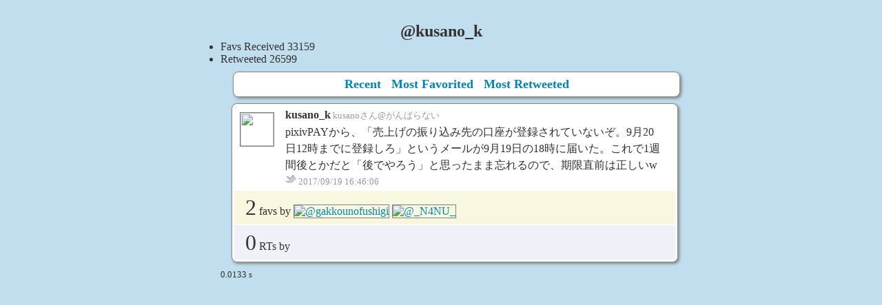

--- FILE ---
content_type: text/html; charset=utf-8
request_url: https://sanya.sweetduet.info/fvst/?i=910183226324295680
body_size: 915
content:
<!DOCTYPE html>
<html>
  <head>
    <meta charset="utf-8">
    <title>FavStream @kusano_k</title>
	<link rel="stylesheet" type="text/css" href="style.css">
  </head>
  <body>
    <div class="page">
      <h1>@kusano_k</h1>
      <ul>
        <li>Favs Received 33159</li>
        <li>Retweeted 26599</li>
      </ul>
      <div class="navi">
        <a href="?m=rc">Recent</a>&nbsp;&nbsp;
        <a href="?m=fv">Most Favorited</a>&nbsp;&nbsp;
        <a href="?m=rt">Most Retweeted</a>
      </div>
    
<div class="item"><div class="image"><img class="icon" width="48" height="48" src="http://pbs.twimg.com/profile_images/621157084269162496/7ZucN--K_normal.png"></div><div class="content"><div><span class="name"><a href="https://twitter.com/kusano_k">kusano_k</a>&nbsp;kusanoさん@がんばらない</span></div><div>pixivPAYから、「売上げの振り込み先の口座が登録されていないぞ。9月20日12時までに登録しろ」というメールが9月19日の18時に届いた。これで1週間後とかだと「後でやろう」と思ったまま忘れるので、期限直前は正しいw</div><div class="footer"><a href="https://twitter.com/kusano_k/status/910183226324295680"><img src="bird_16_gray.png" width="16" height="16"></a>&nbsp;<a href="?i=910183226324295680">2017/09/19 16:46:06</a>&nbsp;</div></div><div class="fav"><span class="number">2</span> favs by <a href="https://twitter.com/gakkounofushigi"><img class="icon" src="http://pbs.twimg.com/profile_images/980084448/twitter_______normal.jpg" width="48" height="48" title="@gakkounofushigi"></a> <a href="https://twitter.com/_N4NU_"><img class="icon" src="http://pbs.twimg.com/profile_images/743240815191855105/t6AtCEty_normal.jpg" width="48" height="48" title="@_N4NU_"></a></div><div class="rt"><span class="number">0</span> RTs by</div></div>
<div><small>0.0133 s</small></div>
</div></body></html>


--- FILE ---
content_type: text/css
request_url: https://sanya.sweetduet.info/fvst/style.css
body_size: 489
content:
* {
	margin: 0;
	padding: 0;
}
body {
	padding: 2em;
	background: #c0deed;
	color: #333;
}
h1 {
	font-weight: bold;
	font-size: x-large;
	text-align: center;
}
a {
	color: #0084b4;
	text-decoration: none;
}
a:hover {
	text-decoration: underline;
}
div.page {
	width: 640px;
	margin: auto;
}
div.item, div.navi {
	width: 100%;
	background: white;
	margin: 0.5em 0.5em 0.5em 1em;
	border: solid #888 1px;
	padding: 0.2em;
	border-radius: 8px;
	box-shadow: 2px 2px 4px gray;
}
div.navi {
	padding: 0.4em 0.2em;
	text-align: center;
	font-size: large;
	font-weight: bold;
}
div.image {
	width: 50px;
	float: left;
	padding: 0.5em;
	vertical-align: middle;
}
div.content {
	width: 550px;
	float: left;
	vertical-align: top;
	padding: 0 0 0 0.5em;
	line-height: 1.5em;
}
div.fav {
	background: #f8f8e0;
	clear: both;
}
div.rt {
	background: #f0f0f8;
}
div.fav, div.rt {
	border-top: solid 1px #fff;
	padding: 0.4em 0.4em 0.4em 1em;
}
div.footer {
	color: #999;
	font-size: small;
}
div.footer a {
	color: #999;
}
div.footer a:hover {
	color: #0084b4;
}
div.dmto {
	margin-left: 1em;
}
span.name {
	color: #999;
	font-size: small;
}
span.name a {
	color: #333;
	font-size: medium;
	font-weight: bold;
}
span.name a: hover {
	color: #0084b4;
}
span.event {
	color: #888;
	font-weight: bold;
}
span.number {
	font-size: xx-large;
}
img {
	border: none;
}
img.icon {
	border: solid 1px gray;
}
